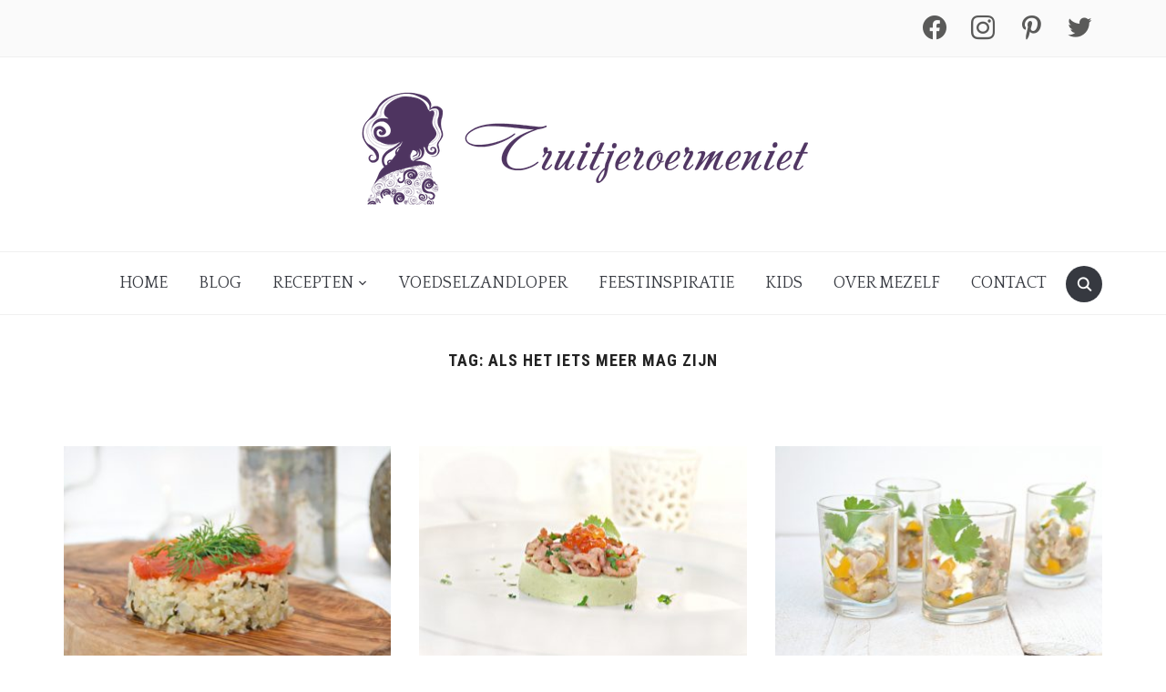

--- FILE ---
content_type: text/html; charset=UTF-8
request_url: https://truitjeroermeniet.be/tag/als-het-iets-meer-mag-zijn/
body_size: 13527
content:
<!DOCTYPE html>
<html lang="nl-NL">
<head>
    <meta charset="UTF-8">
    <meta name="viewport" content="width=device-width, initial-scale=1.0">
    <link rel="profile" href="http://gmpg.org/xfn/11">
    <link rel="pingback" href="https://truitjeroermeniet.be/xmlrpc.php">

    <meta name='robots' content='index, follow, max-image-preview:large, max-snippet:-1, max-video-preview:-1' />

	<!-- This site is optimized with the Yoast SEO plugin v21.8.1 - https://yoast.com/wordpress/plugins/seo/ -->
	<title>als het iets meer mag zijn Archieven - Truitjeroermeniet</title>
	<link rel="canonical" href="https://truitjeroermeniet.be/tag/als-het-iets-meer-mag-zijn/" />
	<link rel="next" href="https://truitjeroermeniet.be/tag/als-het-iets-meer-mag-zijn/page/2/" />
	<meta property="og:locale" content="nl_NL" />
	<meta property="og:type" content="article" />
	<meta property="og:title" content="als het iets meer mag zijn Archieven - Truitjeroermeniet" />
	<meta property="og:url" content="https://truitjeroermeniet.be/tag/als-het-iets-meer-mag-zijn/" />
	<meta property="og:site_name" content="Truitjeroermeniet" />
	<meta name="twitter:card" content="summary_large_image" />
	<meta name="twitter:site" content="@truitjeroermeni" />
	<script type="application/ld+json" class="yoast-schema-graph">{"@context":"https://schema.org","@graph":[{"@type":"CollectionPage","@id":"https://truitjeroermeniet.be/tag/als-het-iets-meer-mag-zijn/","url":"https://truitjeroermeniet.be/tag/als-het-iets-meer-mag-zijn/","name":"als het iets meer mag zijn Archieven - Truitjeroermeniet","isPartOf":{"@id":"https://truitjeroermeniet.be/#website"},"primaryImageOfPage":{"@id":"https://truitjeroermeniet.be/tag/als-het-iets-meer-mag-zijn/#primaryimage"},"image":{"@id":"https://truitjeroermeniet.be/tag/als-het-iets-meer-mag-zijn/#primaryimage"},"thumbnailUrl":"https://truitjeroermeniet.be/wp-content/uploads/2017/11/Risotto_van_bloemkool_met_gerookte_zalm-e1511703705336.jpg","breadcrumb":{"@id":"https://truitjeroermeniet.be/tag/als-het-iets-meer-mag-zijn/#breadcrumb"},"inLanguage":"nl-NL"},{"@type":"ImageObject","inLanguage":"nl-NL","@id":"https://truitjeroermeniet.be/tag/als-het-iets-meer-mag-zijn/#primaryimage","url":"https://truitjeroermeniet.be/wp-content/uploads/2017/11/Risotto_van_bloemkool_met_gerookte_zalm-e1511703705336.jpg","contentUrl":"https://truitjeroermeniet.be/wp-content/uploads/2017/11/Risotto_van_bloemkool_met_gerookte_zalm-e1511703705336.jpg","width":1707,"height":1143,"caption":"Risotto van bloemkool met gerookte zalm - www.truitjeroermeniet.be"},{"@type":"BreadcrumbList","@id":"https://truitjeroermeniet.be/tag/als-het-iets-meer-mag-zijn/#breadcrumb","itemListElement":[{"@type":"ListItem","position":1,"name":"Home","item":"https://truitjeroermeniet.be/"},{"@type":"ListItem","position":2,"name":"als het iets meer mag zijn"}]},{"@type":"WebSite","@id":"https://truitjeroermeniet.be/#website","url":"https://truitjeroermeniet.be/","name":"Truitjeroermeniet","description":"Truitjeroermeniet is een site voor mensen die houden van lekker eten. Van gerechtjes die klaar zijn in een handomdraai tot &quot;als het iets meer mag zijn&quot;","publisher":{"@id":"https://truitjeroermeniet.be/#organization"},"potentialAction":[{"@type":"SearchAction","target":{"@type":"EntryPoint","urlTemplate":"https://truitjeroermeniet.be/?s={search_term_string}"},"query-input":"required name=search_term_string"}],"inLanguage":"nl-NL"},{"@type":"Organization","@id":"https://truitjeroermeniet.be/#organization","name":"Truitjeroermeniet","url":"https://truitjeroermeniet.be/","logo":{"@type":"ImageObject","inLanguage":"nl-NL","@id":"https://truitjeroermeniet.be/#/schema/logo/image/","url":"https://truitjeroermeniet.be/wp-content/uploads/2015/11/1_Primary_logo_on_transparent_5121-e1447520646879.png","contentUrl":"https://truitjeroermeniet.be/wp-content/uploads/2015/11/1_Primary_logo_on_transparent_5121-e1447520646879.png","width":512,"height":133,"caption":"Truitjeroermeniet"},"image":{"@id":"https://truitjeroermeniet.be/#/schema/logo/image/"},"sameAs":["https://twitter.com/truitjeroermeni"]}]}</script>
	<!-- / Yoast SEO plugin. -->


<link rel='dns-prefetch' href='//static.addtoany.com' />
<link rel='dns-prefetch' href='//fonts.googleapis.com' />
<link rel="alternate" type="application/rss+xml" title="Truitjeroermeniet &raquo; feed" href="https://truitjeroermeniet.be/feed/" />
<link rel="alternate" type="application/rss+xml" title="Truitjeroermeniet &raquo; reactiesfeed" href="https://truitjeroermeniet.be/comments/feed/" />
<link rel="alternate" type="application/rss+xml" title="Truitjeroermeniet &raquo; als het iets meer mag zijn tagfeed" href="https://truitjeroermeniet.be/tag/als-het-iets-meer-mag-zijn/feed/" />
		<!-- This site uses the Google Analytics by ExactMetrics plugin v8.11.1 - Using Analytics tracking - https://www.exactmetrics.com/ -->
		<!-- Opmerking: ExactMetrics is momenteel niet geconfigureerd op deze site. De site eigenaar moet authenticeren met Google Analytics in de ExactMetrics instellingen scherm. -->
					<!-- No tracking code set -->
				<!-- / Google Analytics by ExactMetrics -->
		<script type="text/javascript">
/* <![CDATA[ */
window._wpemojiSettings = {"baseUrl":"https:\/\/s.w.org\/images\/core\/emoji\/14.0.0\/72x72\/","ext":".png","svgUrl":"https:\/\/s.w.org\/images\/core\/emoji\/14.0.0\/svg\/","svgExt":".svg","source":{"concatemoji":"https:\/\/truitjeroermeniet.be\/wp-includes\/js\/wp-emoji-release.min.js?ver=6.4.7"}};
/*! This file is auto-generated */
!function(i,n){var o,s,e;function c(e){try{var t={supportTests:e,timestamp:(new Date).valueOf()};sessionStorage.setItem(o,JSON.stringify(t))}catch(e){}}function p(e,t,n){e.clearRect(0,0,e.canvas.width,e.canvas.height),e.fillText(t,0,0);var t=new Uint32Array(e.getImageData(0,0,e.canvas.width,e.canvas.height).data),r=(e.clearRect(0,0,e.canvas.width,e.canvas.height),e.fillText(n,0,0),new Uint32Array(e.getImageData(0,0,e.canvas.width,e.canvas.height).data));return t.every(function(e,t){return e===r[t]})}function u(e,t,n){switch(t){case"flag":return n(e,"\ud83c\udff3\ufe0f\u200d\u26a7\ufe0f","\ud83c\udff3\ufe0f\u200b\u26a7\ufe0f")?!1:!n(e,"\ud83c\uddfa\ud83c\uddf3","\ud83c\uddfa\u200b\ud83c\uddf3")&&!n(e,"\ud83c\udff4\udb40\udc67\udb40\udc62\udb40\udc65\udb40\udc6e\udb40\udc67\udb40\udc7f","\ud83c\udff4\u200b\udb40\udc67\u200b\udb40\udc62\u200b\udb40\udc65\u200b\udb40\udc6e\u200b\udb40\udc67\u200b\udb40\udc7f");case"emoji":return!n(e,"\ud83e\udef1\ud83c\udffb\u200d\ud83e\udef2\ud83c\udfff","\ud83e\udef1\ud83c\udffb\u200b\ud83e\udef2\ud83c\udfff")}return!1}function f(e,t,n){var r="undefined"!=typeof WorkerGlobalScope&&self instanceof WorkerGlobalScope?new OffscreenCanvas(300,150):i.createElement("canvas"),a=r.getContext("2d",{willReadFrequently:!0}),o=(a.textBaseline="top",a.font="600 32px Arial",{});return e.forEach(function(e){o[e]=t(a,e,n)}),o}function t(e){var t=i.createElement("script");t.src=e,t.defer=!0,i.head.appendChild(t)}"undefined"!=typeof Promise&&(o="wpEmojiSettingsSupports",s=["flag","emoji"],n.supports={everything:!0,everythingExceptFlag:!0},e=new Promise(function(e){i.addEventListener("DOMContentLoaded",e,{once:!0})}),new Promise(function(t){var n=function(){try{var e=JSON.parse(sessionStorage.getItem(o));if("object"==typeof e&&"number"==typeof e.timestamp&&(new Date).valueOf()<e.timestamp+604800&&"object"==typeof e.supportTests)return e.supportTests}catch(e){}return null}();if(!n){if("undefined"!=typeof Worker&&"undefined"!=typeof OffscreenCanvas&&"undefined"!=typeof URL&&URL.createObjectURL&&"undefined"!=typeof Blob)try{var e="postMessage("+f.toString()+"("+[JSON.stringify(s),u.toString(),p.toString()].join(",")+"));",r=new Blob([e],{type:"text/javascript"}),a=new Worker(URL.createObjectURL(r),{name:"wpTestEmojiSupports"});return void(a.onmessage=function(e){c(n=e.data),a.terminate(),t(n)})}catch(e){}c(n=f(s,u,p))}t(n)}).then(function(e){for(var t in e)n.supports[t]=e[t],n.supports.everything=n.supports.everything&&n.supports[t],"flag"!==t&&(n.supports.everythingExceptFlag=n.supports.everythingExceptFlag&&n.supports[t]);n.supports.everythingExceptFlag=n.supports.everythingExceptFlag&&!n.supports.flag,n.DOMReady=!1,n.readyCallback=function(){n.DOMReady=!0}}).then(function(){return e}).then(function(){var e;n.supports.everything||(n.readyCallback(),(e=n.source||{}).concatemoji?t(e.concatemoji):e.wpemoji&&e.twemoji&&(t(e.twemoji),t(e.wpemoji)))}))}((window,document),window._wpemojiSettings);
/* ]]> */
</script>
<link rel='stylesheet' id='pt-cv-public-style-css' href='https://truitjeroermeniet.be/wp-content/plugins/content-views-query-and-display-post-page/public/assets/css/cv.css?ver=3.6.2' type='text/css' media='all' />
<style id='wp-emoji-styles-inline-css' type='text/css'>

	img.wp-smiley, img.emoji {
		display: inline !important;
		border: none !important;
		box-shadow: none !important;
		height: 1em !important;
		width: 1em !important;
		margin: 0 0.07em !important;
		vertical-align: -0.1em !important;
		background: none !important;
		padding: 0 !important;
	}
</style>
<link rel='stylesheet' id='wp-block-library-css' href='https://truitjeroermeniet.be/wp-includes/css/dist/block-library/style.min.css?ver=6.4.7' type='text/css' media='all' />
<style id='wp-block-library-inline-css' type='text/css'>
.has-text-align-justify{text-align:justify;}
</style>
<link rel='stylesheet' id='wpzoom-social-icons-block-style-css' href='https://truitjeroermeniet.be/wp-content/plugins/social-icons-widget-by-wpzoom/block/dist/style-wpzoom-social-icons.css?ver=4.2.16' type='text/css' media='all' />
<link rel='stylesheet' id='mediaelement-css' href='https://truitjeroermeniet.be/wp-includes/js/mediaelement/mediaelementplayer-legacy.min.css?ver=4.2.17' type='text/css' media='all' />
<link rel='stylesheet' id='wp-mediaelement-css' href='https://truitjeroermeniet.be/wp-includes/js/mediaelement/wp-mediaelement.min.css?ver=6.4.7' type='text/css' media='all' />
<style id='classic-theme-styles-inline-css' type='text/css'>
/*! This file is auto-generated */
.wp-block-button__link{color:#fff;background-color:#32373c;border-radius:9999px;box-shadow:none;text-decoration:none;padding:calc(.667em + 2px) calc(1.333em + 2px);font-size:1.125em}.wp-block-file__button{background:#32373c;color:#fff;text-decoration:none}
</style>
<style id='global-styles-inline-css' type='text/css'>
body{--wp--preset--color--black: #000000;--wp--preset--color--cyan-bluish-gray: #abb8c3;--wp--preset--color--white: #ffffff;--wp--preset--color--pale-pink: #f78da7;--wp--preset--color--vivid-red: #cf2e2e;--wp--preset--color--luminous-vivid-orange: #ff6900;--wp--preset--color--luminous-vivid-amber: #fcb900;--wp--preset--color--light-green-cyan: #7bdcb5;--wp--preset--color--vivid-green-cyan: #00d084;--wp--preset--color--pale-cyan-blue: #8ed1fc;--wp--preset--color--vivid-cyan-blue: #0693e3;--wp--preset--color--vivid-purple: #9b51e0;--wp--preset--gradient--vivid-cyan-blue-to-vivid-purple: linear-gradient(135deg,rgba(6,147,227,1) 0%,rgb(155,81,224) 100%);--wp--preset--gradient--light-green-cyan-to-vivid-green-cyan: linear-gradient(135deg,rgb(122,220,180) 0%,rgb(0,208,130) 100%);--wp--preset--gradient--luminous-vivid-amber-to-luminous-vivid-orange: linear-gradient(135deg,rgba(252,185,0,1) 0%,rgba(255,105,0,1) 100%);--wp--preset--gradient--luminous-vivid-orange-to-vivid-red: linear-gradient(135deg,rgba(255,105,0,1) 0%,rgb(207,46,46) 100%);--wp--preset--gradient--very-light-gray-to-cyan-bluish-gray: linear-gradient(135deg,rgb(238,238,238) 0%,rgb(169,184,195) 100%);--wp--preset--gradient--cool-to-warm-spectrum: linear-gradient(135deg,rgb(74,234,220) 0%,rgb(151,120,209) 20%,rgb(207,42,186) 40%,rgb(238,44,130) 60%,rgb(251,105,98) 80%,rgb(254,248,76) 100%);--wp--preset--gradient--blush-light-purple: linear-gradient(135deg,rgb(255,206,236) 0%,rgb(152,150,240) 100%);--wp--preset--gradient--blush-bordeaux: linear-gradient(135deg,rgb(254,205,165) 0%,rgb(254,45,45) 50%,rgb(107,0,62) 100%);--wp--preset--gradient--luminous-dusk: linear-gradient(135deg,rgb(255,203,112) 0%,rgb(199,81,192) 50%,rgb(65,88,208) 100%);--wp--preset--gradient--pale-ocean: linear-gradient(135deg,rgb(255,245,203) 0%,rgb(182,227,212) 50%,rgb(51,167,181) 100%);--wp--preset--gradient--electric-grass: linear-gradient(135deg,rgb(202,248,128) 0%,rgb(113,206,126) 100%);--wp--preset--gradient--midnight: linear-gradient(135deg,rgb(2,3,129) 0%,rgb(40,116,252) 100%);--wp--preset--font-size--small: 13px;--wp--preset--font-size--medium: 20px;--wp--preset--font-size--large: 36px;--wp--preset--font-size--x-large: 42px;--wp--preset--spacing--20: 0.44rem;--wp--preset--spacing--30: 0.67rem;--wp--preset--spacing--40: 1rem;--wp--preset--spacing--50: 1.5rem;--wp--preset--spacing--60: 2.25rem;--wp--preset--spacing--70: 3.38rem;--wp--preset--spacing--80: 5.06rem;--wp--preset--shadow--natural: 6px 6px 9px rgba(0, 0, 0, 0.2);--wp--preset--shadow--deep: 12px 12px 50px rgba(0, 0, 0, 0.4);--wp--preset--shadow--sharp: 6px 6px 0px rgba(0, 0, 0, 0.2);--wp--preset--shadow--outlined: 6px 6px 0px -3px rgba(255, 255, 255, 1), 6px 6px rgba(0, 0, 0, 1);--wp--preset--shadow--crisp: 6px 6px 0px rgba(0, 0, 0, 1);}:where(.is-layout-flex){gap: 0.5em;}:where(.is-layout-grid){gap: 0.5em;}body .is-layout-flow > .alignleft{float: left;margin-inline-start: 0;margin-inline-end: 2em;}body .is-layout-flow > .alignright{float: right;margin-inline-start: 2em;margin-inline-end: 0;}body .is-layout-flow > .aligncenter{margin-left: auto !important;margin-right: auto !important;}body .is-layout-constrained > .alignleft{float: left;margin-inline-start: 0;margin-inline-end: 2em;}body .is-layout-constrained > .alignright{float: right;margin-inline-start: 2em;margin-inline-end: 0;}body .is-layout-constrained > .aligncenter{margin-left: auto !important;margin-right: auto !important;}body .is-layout-constrained > :where(:not(.alignleft):not(.alignright):not(.alignfull)){max-width: var(--wp--style--global--content-size);margin-left: auto !important;margin-right: auto !important;}body .is-layout-constrained > .alignwide{max-width: var(--wp--style--global--wide-size);}body .is-layout-flex{display: flex;}body .is-layout-flex{flex-wrap: wrap;align-items: center;}body .is-layout-flex > *{margin: 0;}body .is-layout-grid{display: grid;}body .is-layout-grid > *{margin: 0;}:where(.wp-block-columns.is-layout-flex){gap: 2em;}:where(.wp-block-columns.is-layout-grid){gap: 2em;}:where(.wp-block-post-template.is-layout-flex){gap: 1.25em;}:where(.wp-block-post-template.is-layout-grid){gap: 1.25em;}.has-black-color{color: var(--wp--preset--color--black) !important;}.has-cyan-bluish-gray-color{color: var(--wp--preset--color--cyan-bluish-gray) !important;}.has-white-color{color: var(--wp--preset--color--white) !important;}.has-pale-pink-color{color: var(--wp--preset--color--pale-pink) !important;}.has-vivid-red-color{color: var(--wp--preset--color--vivid-red) !important;}.has-luminous-vivid-orange-color{color: var(--wp--preset--color--luminous-vivid-orange) !important;}.has-luminous-vivid-amber-color{color: var(--wp--preset--color--luminous-vivid-amber) !important;}.has-light-green-cyan-color{color: var(--wp--preset--color--light-green-cyan) !important;}.has-vivid-green-cyan-color{color: var(--wp--preset--color--vivid-green-cyan) !important;}.has-pale-cyan-blue-color{color: var(--wp--preset--color--pale-cyan-blue) !important;}.has-vivid-cyan-blue-color{color: var(--wp--preset--color--vivid-cyan-blue) !important;}.has-vivid-purple-color{color: var(--wp--preset--color--vivid-purple) !important;}.has-black-background-color{background-color: var(--wp--preset--color--black) !important;}.has-cyan-bluish-gray-background-color{background-color: var(--wp--preset--color--cyan-bluish-gray) !important;}.has-white-background-color{background-color: var(--wp--preset--color--white) !important;}.has-pale-pink-background-color{background-color: var(--wp--preset--color--pale-pink) !important;}.has-vivid-red-background-color{background-color: var(--wp--preset--color--vivid-red) !important;}.has-luminous-vivid-orange-background-color{background-color: var(--wp--preset--color--luminous-vivid-orange) !important;}.has-luminous-vivid-amber-background-color{background-color: var(--wp--preset--color--luminous-vivid-amber) !important;}.has-light-green-cyan-background-color{background-color: var(--wp--preset--color--light-green-cyan) !important;}.has-vivid-green-cyan-background-color{background-color: var(--wp--preset--color--vivid-green-cyan) !important;}.has-pale-cyan-blue-background-color{background-color: var(--wp--preset--color--pale-cyan-blue) !important;}.has-vivid-cyan-blue-background-color{background-color: var(--wp--preset--color--vivid-cyan-blue) !important;}.has-vivid-purple-background-color{background-color: var(--wp--preset--color--vivid-purple) !important;}.has-black-border-color{border-color: var(--wp--preset--color--black) !important;}.has-cyan-bluish-gray-border-color{border-color: var(--wp--preset--color--cyan-bluish-gray) !important;}.has-white-border-color{border-color: var(--wp--preset--color--white) !important;}.has-pale-pink-border-color{border-color: var(--wp--preset--color--pale-pink) !important;}.has-vivid-red-border-color{border-color: var(--wp--preset--color--vivid-red) !important;}.has-luminous-vivid-orange-border-color{border-color: var(--wp--preset--color--luminous-vivid-orange) !important;}.has-luminous-vivid-amber-border-color{border-color: var(--wp--preset--color--luminous-vivid-amber) !important;}.has-light-green-cyan-border-color{border-color: var(--wp--preset--color--light-green-cyan) !important;}.has-vivid-green-cyan-border-color{border-color: var(--wp--preset--color--vivid-green-cyan) !important;}.has-pale-cyan-blue-border-color{border-color: var(--wp--preset--color--pale-cyan-blue) !important;}.has-vivid-cyan-blue-border-color{border-color: var(--wp--preset--color--vivid-cyan-blue) !important;}.has-vivid-purple-border-color{border-color: var(--wp--preset--color--vivid-purple) !important;}.has-vivid-cyan-blue-to-vivid-purple-gradient-background{background: var(--wp--preset--gradient--vivid-cyan-blue-to-vivid-purple) !important;}.has-light-green-cyan-to-vivid-green-cyan-gradient-background{background: var(--wp--preset--gradient--light-green-cyan-to-vivid-green-cyan) !important;}.has-luminous-vivid-amber-to-luminous-vivid-orange-gradient-background{background: var(--wp--preset--gradient--luminous-vivid-amber-to-luminous-vivid-orange) !important;}.has-luminous-vivid-orange-to-vivid-red-gradient-background{background: var(--wp--preset--gradient--luminous-vivid-orange-to-vivid-red) !important;}.has-very-light-gray-to-cyan-bluish-gray-gradient-background{background: var(--wp--preset--gradient--very-light-gray-to-cyan-bluish-gray) !important;}.has-cool-to-warm-spectrum-gradient-background{background: var(--wp--preset--gradient--cool-to-warm-spectrum) !important;}.has-blush-light-purple-gradient-background{background: var(--wp--preset--gradient--blush-light-purple) !important;}.has-blush-bordeaux-gradient-background{background: var(--wp--preset--gradient--blush-bordeaux) !important;}.has-luminous-dusk-gradient-background{background: var(--wp--preset--gradient--luminous-dusk) !important;}.has-pale-ocean-gradient-background{background: var(--wp--preset--gradient--pale-ocean) !important;}.has-electric-grass-gradient-background{background: var(--wp--preset--gradient--electric-grass) !important;}.has-midnight-gradient-background{background: var(--wp--preset--gradient--midnight) !important;}.has-small-font-size{font-size: var(--wp--preset--font-size--small) !important;}.has-medium-font-size{font-size: var(--wp--preset--font-size--medium) !important;}.has-large-font-size{font-size: var(--wp--preset--font-size--large) !important;}.has-x-large-font-size{font-size: var(--wp--preset--font-size--x-large) !important;}
.wp-block-navigation a:where(:not(.wp-element-button)){color: inherit;}
:where(.wp-block-post-template.is-layout-flex){gap: 1.25em;}:where(.wp-block-post-template.is-layout-grid){gap: 1.25em;}
:where(.wp-block-columns.is-layout-flex){gap: 2em;}:where(.wp-block-columns.is-layout-grid){gap: 2em;}
.wp-block-pullquote{font-size: 1.5em;line-height: 1.6;}
</style>
<link rel='stylesheet' id='contact-form-7-css' href='https://truitjeroermeniet.be/wp-content/plugins/contact-form-7/includes/css/styles.css?ver=5.8.6' type='text/css' media='all' />
<link rel='stylesheet' id='fcbkbttn_icon-css' href='https://truitjeroermeniet.be/wp-content/plugins/facebook-button-plugin/css/icon.css?ver=6.4.7' type='text/css' media='all' />
<link rel='stylesheet' id='fcbkbttn_stylesheet-css' href='https://truitjeroermeniet.be/wp-content/plugins/facebook-button-plugin/css/style.css?ver=6.4.7' type='text/css' media='all' />
<link rel='stylesheet' id='sfmsb-style-css' href='https://truitjeroermeniet.be/wp-content/plugins/simple-follow-me-social-buttons-widget/assets/css/style.css?ver=3.3.3' type='text/css' media='all' />
<link rel='stylesheet' id='sfmsb-icons-css' href='https://truitjeroermeniet.be/wp-content/plugins/simple-follow-me-social-buttons-widget/assets/css/icons.css?ver=3.3.3' type='text/css' media='all' />
<link rel='stylesheet' id='wpz-shortcodes-css' href='https://truitjeroermeniet.be/wp-content/themes/foodica/functions/wpzoom/assets/css/shortcodes.css?ver=6.4.7' type='text/css' media='all' />
<link rel='stylesheet' id='zoom-font-awesome-css' href='https://truitjeroermeniet.be/wp-content/themes/foodica/functions/wpzoom/assets/css/font-awesome.min.css?ver=6.4.7' type='text/css' media='all' />
<link rel='stylesheet' id='foodica-google-fonts-css' href='//fonts.googleapis.com/css?family=Quattrocento%3Aregular%2C700%7CCabin+Condensed%3Aregular%2C500%2C600%2C700%26subset%3Dlatin%2C&#038;ver=6.4.7' type='text/css' media='all' />
<link rel='stylesheet' id='foodica-style-css' href='https://truitjeroermeniet.be/wp-content/themes/foodica/style.css?ver=6.4.7' type='text/css' media='all' />
<link rel='stylesheet' id='media-queries-css' href='https://truitjeroermeniet.be/wp-content/themes/foodica/css/media-queries.css?ver=2.2.2' type='text/css' media='all' />
<link rel='stylesheet' id='foodica-google-font-default-css' href='//fonts.googleapis.com/css?family=Cabin%3A400%2C700%7CAnnie+Use+Your+Telescope%7CRoboto+Condensed%3A400%2C700%7CLibre+Franklin%3A400%2C400i%2C600%2C600i%2C700%2C700i%7CRoboto+Slab%3A300%2C400%2C700&#038;subset=cyrillic%2Ccyrillic-ext%2Cgreek%2Cgreek-ext%2Clatin-ext&#038;ver=6.4.7' type='text/css' media='all' />
<link rel='stylesheet' id='foodica-style-color-default-css' href='https://truitjeroermeniet.be/wp-content/themes/foodica/styles/default.css?ver=2.2.2' type='text/css' media='all' />
<link rel='stylesheet' id='dashicons-css' href='https://truitjeroermeniet.be/wp-includes/css/dashicons.min.css?ver=6.4.7' type='text/css' media='all' />
<link rel='stylesheet' id='wpzoom-social-icons-socicon-css' href='https://truitjeroermeniet.be/wp-content/plugins/social-icons-widget-by-wpzoom/assets/css/wpzoom-socicon.css?ver=1705750835' type='text/css' media='all' />
<link rel='stylesheet' id='wpzoom-social-icons-genericons-css' href='https://truitjeroermeniet.be/wp-content/plugins/social-icons-widget-by-wpzoom/assets/css/genericons.css?ver=1705750835' type='text/css' media='all' />
<link rel='stylesheet' id='wpzoom-social-icons-academicons-css' href='https://truitjeroermeniet.be/wp-content/plugins/social-icons-widget-by-wpzoom/assets/css/academicons.min.css?ver=1705750835' type='text/css' media='all' />
<link rel='stylesheet' id='wpzoom-social-icons-font-awesome-3-css' href='https://truitjeroermeniet.be/wp-content/plugins/social-icons-widget-by-wpzoom/assets/css/font-awesome-3.min.css?ver=1705750835' type='text/css' media='all' />
<link rel='stylesheet' id='wpzoom-social-icons-styles-css' href='https://truitjeroermeniet.be/wp-content/plugins/social-icons-widget-by-wpzoom/assets/css/wpzoom-social-icons-styles.css?ver=1705750835' type='text/css' media='all' />
<link rel='stylesheet' id='wzslider-css' href='https://truitjeroermeniet.be/wp-content/themes/foodica/functions/wpzoom/assets/css/wzslider.css?ver=6.4.7' type='text/css' media='all' />
<link rel='stylesheet' id='addtoany-css' href='https://truitjeroermeniet.be/wp-content/plugins/add-to-any/addtoany.min.css?ver=1.16' type='text/css' media='all' />
<link rel='stylesheet' id='wpzoom-custom-css' href='https://truitjeroermeniet.be/wp-content/themes/foodica/custom.css?ver=6.4.7' type='text/css' media='all' />
<link rel='preload' as='font'  id='wpzoom-social-icons-font-academicons-woff2-css' href='https://truitjeroermeniet.be/wp-content/plugins/social-icons-widget-by-wpzoom/assets/font/academicons.woff2?v=1.9.2'  type='font/woff2' crossorigin />
<link rel='preload' as='font'  id='wpzoom-social-icons-font-fontawesome-3-woff2-css' href='https://truitjeroermeniet.be/wp-content/plugins/social-icons-widget-by-wpzoom/assets/font/fontawesome-webfont.woff2?v=4.7.0'  type='font/woff2' crossorigin />
<link rel='preload' as='font'  id='wpzoom-social-icons-font-genericons-woff-css' href='https://truitjeroermeniet.be/wp-content/plugins/social-icons-widget-by-wpzoom/assets/font/Genericons.woff'  type='font/woff' crossorigin />
<link rel='preload' as='font'  id='wpzoom-social-icons-font-socicon-woff2-css' href='https://truitjeroermeniet.be/wp-content/plugins/social-icons-widget-by-wpzoom/assets/font/socicon.woff2?v=4.2.16'  type='font/woff2' crossorigin />
<script type="text/javascript" id="addtoany-core-js-before">
/* <![CDATA[ */
window.a2a_config=window.a2a_config||{};a2a_config.callbacks=[];a2a_config.overlays=[];a2a_config.templates={};a2a_localize = {
	Share: "Delen",
	Save: "Opslaan",
	Subscribe: "Inschrijven",
	Email: "E-mail",
	Bookmark: "Bookmark",
	ShowAll: "Alles weergeven",
	ShowLess: "Niet alles weergeven",
	FindServices: "Vind dienst(en)",
	FindAnyServiceToAddTo: "Vind direct een dienst om aan toe te voegen",
	PoweredBy: "Mede mogelijk gemaakt door",
	ShareViaEmail: "Delen per e-mail",
	SubscribeViaEmail: "Abonneren via e-mail",
	BookmarkInYourBrowser: "Bookmark in je browser",
	BookmarkInstructions: "Druk op Ctrl+D of \u2318+D om deze pagina te bookmarken",
	AddToYourFavorites: "Voeg aan je favorieten toe",
	SendFromWebOrProgram: "Stuur vanuit elk e-mailadres of e-mail programma",
	EmailProgram: "E-mail programma",
	More: "Meer&#8230;",
	ThanksForSharing: "Bedankt voor het delen!",
	ThanksForFollowing: "Dank voor het volgen!"
};
/* ]]> */
</script>
<script type="text/javascript" async src="https://static.addtoany.com/menu/page.js" id="addtoany-core-js"></script>
<script type="text/javascript" src="https://truitjeroermeniet.be/wp-includes/js/jquery/jquery.min.js?ver=3.7.1" id="jquery-core-js"></script>
<script type="text/javascript" src="https://truitjeroermeniet.be/wp-includes/js/jquery/jquery-migrate.min.js?ver=3.4.1" id="jquery-migrate-js"></script>
<script type="text/javascript" async src="https://truitjeroermeniet.be/wp-content/plugins/add-to-any/addtoany.min.js?ver=1.1" id="addtoany-jquery-js"></script>
<script type="text/javascript" src="https://truitjeroermeniet.be/wp-content/plugins/facebook-button-plugin/js/script.js?ver=6.4.7" id="fcbkbttn_script-js"></script>
<script type="text/javascript" src="https://truitjeroermeniet.be/wp-content/plugins/simple-follow-me-social-buttons-widget/assets/js/front-widget.js?ver=3.3.3" id="sfmsb-script-js"></script>
<script type="text/javascript" src="https://truitjeroermeniet.be/wp-content/themes/foodica/js/init.js?ver=6.4.7" id="wpzoom-init-js"></script>
<link rel="https://api.w.org/" href="https://truitjeroermeniet.be/wp-json/" /><link rel="alternate" type="application/json" href="https://truitjeroermeniet.be/wp-json/wp/v2/tags/369" /><link rel="EditURI" type="application/rsd+xml" title="RSD" href="https://truitjeroermeniet.be/xmlrpc.php?rsd" />
<meta name="generator" content="WordPress 6.4.7" />

<!-- fcbkbttn meta start -->
<meta property="og:url" content="https://truitjeroermeniet.be/tag/als-het-iets-meer-mag-zijn"/>
<meta property="og:title" content="Tag: &lt;span&gt;als het iets meer mag zijn&lt;/span&gt;"/>
<meta property="og:site_name" content="Truitjeroermeniet"/>
<!-- fcbkbttn meta end -->
<script type="text/javascript">
	window._wp_rp_static_base_url = 'https://wprp.zemanta.com/static/';
	window._wp_rp_wp_ajax_url = "https://truitjeroermeniet.be/wp-admin/admin-ajax.php";
	window._wp_rp_plugin_version = '3.6.4';
	window._wp_rp_post_id = '7604';
	window._wp_rp_num_rel_posts = '5';
	window._wp_rp_thumbnails = true;
	window._wp_rp_post_title = 'Risotto+van+bloemkool+met+gerookte+zalm';
	window._wp_rp_post_tags = ['als+het+iets+meer+mag+zijn', 'bloemkool', 'dille', 'feestgerecht', 'gerookte+zalm', 'hapje', 'risotto', 'risotto+van+bloemkool', 'voedselzandloper', 'voorgerecht', 'blogarchieven', 'als+het+iets+meer+mag+zijn', 'hapjes', 'voedselzandloper', 'recepten', 'voorgerecht%2Flunch', 'heel', 'mee', 'dan', 'ander', 'du', 'ga', 'dat', 'al', 'van', 'risotto', 'de', 'en', 'nam', 'oven', 'ik'];
	window._wp_rp_promoted_content = true;
</script>
<link rel="stylesheet" href="https://truitjeroermeniet.be/wp-content/plugins/wordpress-23-related-posts-plugin/static/themes/vertical-m.css?version=3.6.4" />
<!-- WPZOOM Theme / Framework -->
<meta name="generator" content="Foodica 2.2.2" />
<meta name="generator" content="WPZOOM Framework 1.7.0" />

<!-- Begin Theme Custom CSS -->
<style type="text/css" id="foodica-custom-css">
.navbar-brand-wpz .tagline{display:none;font-family:Cabin Condensed;}.entry-content a{color:#999999;}.shortcode-ingredients{background:#999999;}.shortcode-ingredients > ul > li{border-color:#999999;}body{font-family:Quattrocento;font-size:18px;}.navbar-brand-wpz h1 a{font-family:Quattrocento;}.top-navbar a{font-family:Quattrocento;}.main-navbar a{font-family:Quattrocento;}.slides li h3 a{font-family:Quattrocento;font-size:28px;text-transform:uppercase;}.slides li .slide-header p{font-family:Quattrocento;text-transform:uppercase;}.slides > li .slide_button a{font-family:Quattrocento;font-weight:normal;}.widget h3.title{font-family:Quattrocento;font-size:20px;}.entry-title a{font-family:Quattrocento;font-size:20px;text-transform:uppercase;}.single h1.entry-title{font-family:Quattrocento;text-transform:uppercase;}.page h1.entry-title{font-family:Quattrocento;text-transform:uppercase;}.footer-menu ul li{font-family:Quattrocento;}
</style>
<!-- End Theme Custom CSS -->
<link rel="icon" href="https://truitjeroermeniet.be/wp-content/uploads/2015/11/cropped-1_Primary_logo_on_transparent_512-32x32.png" sizes="32x32" />
<link rel="icon" href="https://truitjeroermeniet.be/wp-content/uploads/2015/11/cropped-1_Primary_logo_on_transparent_512-192x192.png" sizes="192x192" />
<link rel="apple-touch-icon" href="https://truitjeroermeniet.be/wp-content/uploads/2015/11/cropped-1_Primary_logo_on_transparent_512-180x180.png" />
<meta name="msapplication-TileImage" content="https://truitjeroermeniet.be/wp-content/uploads/2015/11/cropped-1_Primary_logo_on_transparent_512-270x270.png" />
</head>
<body class="archive tag tag-als-het-iets-meer-mag-zijn tag-369 wp-custom-logo">

<div class="page-wrap">

    <header class="site-header">

        <nav class="top-navbar" role="navigation">

          <div class="inner-wrap">

                <div class="header_social">
                    <div id="zoom-social-icons-widget-2" class="widget zoom-social-icons-widget"><h3 class="title"><span>Follow us</span></h3>
		
<ul class="zoom-social-icons-list zoom-social-icons-list--without-canvas zoom-social-icons-list--rounded zoom-social-icons-list--no-labels">

		
				<li class="zoom-social_icons-list__item">
		<a class="zoom-social_icons-list__link" href="https://facebook.com/truitjeroermeniet.be" target="_blank" title="Friend me on Facebook" >
									
						<span class="screen-reader-text">facebook</span>
			
						<span class="zoom-social_icons-list-span social-icon socicon socicon-facebook" data-hover-rule="color" data-hover-color="#5a5a59" style="color : #5a5a59; font-size: 26px; padding:8px" ></span>
			
					</a>
	</li>

	
				<li class="zoom-social_icons-list__item">
		<a class="zoom-social_icons-list__link" href="https://instagram.com/truitjeroermeniet" target="_blank" title="Instagram" >
									
						<span class="screen-reader-text">instagram</span>
			
						<span class="zoom-social_icons-list-span social-icon socicon socicon-instagram" data-hover-rule="color" data-hover-color="#5a5a59" style="color : #5a5a59; font-size: 26px; padding:8px" ></span>
			
					</a>
	</li>

	
				<li class="zoom-social_icons-list__item">
		<a class="zoom-social_icons-list__link" href="https://www.pinterest.com/eeckhoutgeertru/truitjeroermeniet/" target="_blank" title="" >
									
						<span class="screen-reader-text">pinterest</span>
			
						<span class="zoom-social_icons-list-span social-icon socicon socicon-pinterest" data-hover-rule="color" data-hover-color="#5a5a59" style="color : #5a5a59; font-size: 26px; padding:8px" ></span>
			
					</a>
	</li>

	
				<li class="zoom-social_icons-list__item">
		<a class="zoom-social_icons-list__link" href="https://twitter.com/@truitjeroermeni" target="_blank" title="Follow Me" >
									
						<span class="screen-reader-text">twitter</span>
			
						<span class="zoom-social_icons-list-span social-icon socicon socicon-twitter" data-hover-rule="color" data-hover-color="#5a5a59" style="color : #5a5a59; font-size: 26px; padding:8px" ></span>
			
					</a>
	</li>

	
</ul>

		</div>
                </div>


                <div id="navbar-top">

                    

                </div><!-- #navbar-top -->

            </div><!-- ./inner-wrap -->

        </nav><!-- .navbar -->

        <div class="clear"></div>


        <div class="inner-wrap">

            <div class="navbar-brand-wpz">

                <a href="https://truitjeroermeniet.be/" class="custom-logo-link" rel="home" itemprop="url"><img width="512" height="133" src="https://truitjeroermeniet.be/wp-content/uploads/2015/11/1_Primary_logo_on_transparent_5121-e1447520646879.png" class="custom-logo" alt="Truitjeroermeniet" itemprop="logo" decoding="async" fetchpriority="high" srcset="https://truitjeroermeniet.be/wp-content/uploads/2015/11/1_Primary_logo_on_transparent_5121-e1447520646879.png 512w, https://truitjeroermeniet.be/wp-content/uploads/2015/11/1_Primary_logo_on_transparent_5121-e1447520646879-300x78.png 300w" sizes="(max-width: 512px) 100vw, 512px" /></a>
                <p class="tagline">Truitjeroermeniet is een site voor mensen die houden van lekker eten. Van gerechtjes die klaar zijn in een handomdraai tot &quot;als het iets meer mag zijn&quot;</p>

            </div><!-- .navbar-brand -->


            
        </div>


        <nav class="main-navbar" role="navigation">

            <div class="inner-wrap">

                <div id="sb-search" class="sb-search">
                    <form method="get" id="searchform" action="https://truitjeroermeniet.be/">
	<input type="search" class="sb-search-input" placeholder="Geef zoekterm in..."  name="s" id="s" />
    <input type="submit" id="searchsubmit" class="sb-search-submit" value="Zoek" />
    <span class="sb-icon-search"></span>
</form>                </div>


                <div class="navbar-header-main">
                    
                       <div id="menu-main-slide" class="menu-foodicamain-container"><ul id="menu-foodicamain" class="menu"><li id="menu-item-5682" class="menu-item menu-item-type-custom menu-item-object-custom menu-item-home menu-item-5682"><a href="http://truitjeroermeniet.be/">Home</a></li>
<li id="menu-item-6860" class="menu-item menu-item-type-taxonomy menu-item-object-category menu-item-6860"><a title="Blogarchieven" href="https://truitjeroermeniet.be/category/blog-2/">Blog</a></li>
<li id="menu-item-6862" class="menu-item menu-item-type-post_type menu-item-object-easyindex menu-item-has-children menu-item-6862"><a href="https://truitjeroermeniet.be/indexes/receptenindex/">Recepten</a>
<ul class="sub-menu">
	<li id="menu-item-5689" class="menu-item menu-item-type-post_type menu-item-object-page menu-item-5689"><a href="https://truitjeroermeniet.be/recepten-2/ontbijt/">Ontbijt</a></li>
	<li id="menu-item-5687" class="menu-item menu-item-type-post_type menu-item-object-page menu-item-5687"><a href="https://truitjeroermeniet.be/recepten-2/hapjes/">Hapjes</a></li>
	<li id="menu-item-5691" class="menu-item menu-item-type-post_type menu-item-object-page menu-item-5691"><a href="https://truitjeroermeniet.be/recepten-2/soepen-2/">Soep</a></li>
	<li id="menu-item-5694" class="menu-item menu-item-type-post_type menu-item-object-page menu-item-5694"><a href="https://truitjeroermeniet.be/recepten-2/voorgerechtenlunches/">Voorgerecht/Lunch</a></li>
	<li id="menu-item-5690" class="menu-item menu-item-type-post_type menu-item-object-page menu-item-5690"><a href="https://truitjeroermeniet.be/recepten-2/salades/">Salades</a></li>
	<li id="menu-item-5688" class="menu-item menu-item-type-post_type menu-item-object-page menu-item-5688"><a href="https://truitjeroermeniet.be/recepten-2/hoofdgerecht/">Hoofdgerecht</a></li>
	<li id="menu-item-5685" class="menu-item menu-item-type-post_type menu-item-object-page menu-item-5685"><a href="https://truitjeroermeniet.be/recepten-2/desserten/">Dessert</a></li>
	<li id="menu-item-5686" class="menu-item menu-item-type-post_type menu-item-object-page menu-item-5686"><a href="https://truitjeroermeniet.be/recepten-2/gerechten-in-een-handomdraai/">Gerechten in een handomdraai</a></li>
	<li id="menu-item-5684" class="menu-item menu-item-type-post_type menu-item-object-page menu-item-5684"><a href="https://truitjeroermeniet.be/recepten-2/als-het-iets-meer-mag-zijn/">Culinair</a></li>
	<li id="menu-item-5692" class="menu-item menu-item-type-post_type menu-item-object-page menu-item-5692"><a href="https://truitjeroermeniet.be/recepten-2/voedselzandloper/">Voedselzandloper</a></li>
	<li id="menu-item-7173" class="menu-item menu-item-type-post_type menu-item-object-page menu-item-7173"><a href="https://truitjeroermeniet.be/vegetarisch/">Vegetarisch</a></li>
	<li id="menu-item-5693" class="menu-item menu-item-type-post_type menu-item-object-page menu-item-5693"><a href="https://truitjeroermeniet.be/recepten-2/kindvriendelijk/">Kids</a></li>
</ul>
</li>
<li id="menu-item-5743" class="menu-item menu-item-type-post_type menu-item-object-page menu-item-5743"><a href="https://truitjeroermeniet.be/recepten-2/voedselzandloper/">Voedselzandloper</a></li>
<li id="menu-item-7678" class="menu-item menu-item-type-post_type menu-item-object-page menu-item-7678"><a href="https://truitjeroermeniet.be/feestinspiratie/">Feestinspiratie</a></li>
<li id="menu-item-5744" class="menu-item menu-item-type-post_type menu-item-object-page menu-item-5744"><a href="https://truitjeroermeniet.be/recepten-2/kindvriendelijk/">Kids</a></li>
<li id="menu-item-5767" class="menu-item menu-item-type-post_type menu-item-object-page menu-item-5767"><a href="https://truitjeroermeniet.be/sample-page/">Over mezelf</a></li>
<li id="menu-item-5766" class="menu-item menu-item-type-post_type menu-item-object-page menu-item-5766"><a href="https://truitjeroermeniet.be/contact/">Contact</a></li>
</ul></div>
                </div>

                <div id="navbar-main">

                    <div class="menu-foodicamain-container"><ul id="menu-foodicamain-1" class="navbar-wpz dropdown sf-menu"><li class="menu-item menu-item-type-custom menu-item-object-custom menu-item-home menu-item-5682"><a href="http://truitjeroermeniet.be/">Home</a></li>
<li class="menu-item menu-item-type-taxonomy menu-item-object-category menu-item-6860"><a title="Blogarchieven" href="https://truitjeroermeniet.be/category/blog-2/">Blog</a></li>
<li class="menu-item menu-item-type-post_type menu-item-object-easyindex menu-item-has-children menu-item-6862"><a href="https://truitjeroermeniet.be/indexes/receptenindex/">Recepten</a>
<ul class="sub-menu">
	<li class="menu-item menu-item-type-post_type menu-item-object-page menu-item-5689"><a href="https://truitjeroermeniet.be/recepten-2/ontbijt/">Ontbijt</a></li>
	<li class="menu-item menu-item-type-post_type menu-item-object-page menu-item-5687"><a href="https://truitjeroermeniet.be/recepten-2/hapjes/">Hapjes</a></li>
	<li class="menu-item menu-item-type-post_type menu-item-object-page menu-item-5691"><a href="https://truitjeroermeniet.be/recepten-2/soepen-2/">Soep</a></li>
	<li class="menu-item menu-item-type-post_type menu-item-object-page menu-item-5694"><a href="https://truitjeroermeniet.be/recepten-2/voorgerechtenlunches/">Voorgerecht/Lunch</a></li>
	<li class="menu-item menu-item-type-post_type menu-item-object-page menu-item-5690"><a href="https://truitjeroermeniet.be/recepten-2/salades/">Salades</a></li>
	<li class="menu-item menu-item-type-post_type menu-item-object-page menu-item-5688"><a href="https://truitjeroermeniet.be/recepten-2/hoofdgerecht/">Hoofdgerecht</a></li>
	<li class="menu-item menu-item-type-post_type menu-item-object-page menu-item-5685"><a href="https://truitjeroermeniet.be/recepten-2/desserten/">Dessert</a></li>
	<li class="menu-item menu-item-type-post_type menu-item-object-page menu-item-5686"><a href="https://truitjeroermeniet.be/recepten-2/gerechten-in-een-handomdraai/">Gerechten in een handomdraai</a></li>
	<li class="menu-item menu-item-type-post_type menu-item-object-page menu-item-5684"><a href="https://truitjeroermeniet.be/recepten-2/als-het-iets-meer-mag-zijn/">Culinair</a></li>
	<li class="menu-item menu-item-type-post_type menu-item-object-page menu-item-5692"><a href="https://truitjeroermeniet.be/recepten-2/voedselzandloper/">Voedselzandloper</a></li>
	<li class="menu-item menu-item-type-post_type menu-item-object-page menu-item-7173"><a href="https://truitjeroermeniet.be/vegetarisch/">Vegetarisch</a></li>
	<li class="menu-item menu-item-type-post_type menu-item-object-page menu-item-5693"><a href="https://truitjeroermeniet.be/recepten-2/kindvriendelijk/">Kids</a></li>
</ul>
</li>
<li class="menu-item menu-item-type-post_type menu-item-object-page menu-item-5743"><a href="https://truitjeroermeniet.be/recepten-2/voedselzandloper/">Voedselzandloper</a></li>
<li class="menu-item menu-item-type-post_type menu-item-object-page menu-item-7678"><a href="https://truitjeroermeniet.be/feestinspiratie/">Feestinspiratie</a></li>
<li class="menu-item menu-item-type-post_type menu-item-object-page menu-item-5744"><a href="https://truitjeroermeniet.be/recepten-2/kindvriendelijk/">Kids</a></li>
<li class="menu-item menu-item-type-post_type menu-item-object-page menu-item-5767"><a href="https://truitjeroermeniet.be/sample-page/">Over mezelf</a></li>
<li class="menu-item menu-item-type-post_type menu-item-object-page menu-item-5766"><a href="https://truitjeroermeniet.be/contact/">Contact</a></li>
</ul></div>

                </div><!-- #navbar-main -->


            </div><!-- ./inner-wrap -->

        </nav><!-- .navbar -->

        <div class="clear"></div>


    </header><!-- .site-header -->

    <div class="inner-wrap">

<main id="main" class="site-main" role="main">

    <section class="content-area full-layout">

        <h2 class="section-title">Tag: <span>als het iets meer mag zijn</span></h2>
        
        
            <section id="recent-posts" class="recent-posts">

                <div class="fcbkbttn_buttons_block fcbkbttn_arhiv" id="fcbkbttn_left"><div class="fcbkbttn_like "><div class="fb-like fb-like-button_count" data-href="https://truitjeroermeniet.be/tag/als-het-iets-meer-mag-zijn" data-colorscheme="light" data-layout="button_count" data-action="like"  data-size="small"></div></div><div class="fb-share-button  " data-href="https://truitjeroermeniet.be/tag/als-het-iets-meer-mag-zijn" data-type="button_count" data-size="small"></div></div>
                    <article id="post-7604" class="regular-post post-7604 post type-post status-publish format-standard has-post-thumbnail hentry category-als-het-iets-meer-mag-zijn category-blog-2 category-hapjes category-recepten-2 category-zandloper category-voorgerechtlunch tag-als-het-iets-meer-mag-zijn tag-bloemkool tag-dille tag-feestgerecht tag-gerookte-zalm tag-hapje tag-risotto tag-risotto-van-bloemkool tag-voedselzandloper tag-voorgerecht">

                <div class="post-thumb"><a href="https://truitjeroermeniet.be/2017/11/risotto-van-bloemkool-met-gerookte-zalm/" title="Risotto van bloemkool met gerookte zalm">
                <img width="360" height="240" src="https://truitjeroermeniet.be/wp-content/uploads/2017/11/Risotto_van_bloemkool_met_gerookte_zalm-360x240.jpg" class="attachment-loop size-loop wp-post-image" alt="" decoding="async" srcset="https://truitjeroermeniet.be/wp-content/uploads/2017/11/Risotto_van_bloemkool_met_gerookte_zalm-360x240.jpg 360w, https://truitjeroermeniet.be/wp-content/uploads/2017/11/Risotto_van_bloemkool_met_gerookte_zalm-300x201.jpg 300w, https://truitjeroermeniet.be/wp-content/uploads/2017/11/Risotto_van_bloemkool_met_gerookte_zalm-768x514.jpg 768w, https://truitjeroermeniet.be/wp-content/uploads/2017/11/Risotto_van_bloemkool_met_gerookte_zalm-1024x686.jpg 1024w, https://truitjeroermeniet.be/wp-content/uploads/2017/11/Risotto_van_bloemkool_met_gerookte_zalm-82x55.jpg 82w, https://truitjeroermeniet.be/wp-content/uploads/2017/11/Risotto_van_bloemkool_met_gerookte_zalm-750x502.jpg 750w, https://truitjeroermeniet.be/wp-content/uploads/2017/11/Risotto_van_bloemkool_met_gerookte_zalm-1320x884.jpg 1320w, https://truitjeroermeniet.be/wp-content/uploads/2017/11/Risotto_van_bloemkool_met_gerookte_zalm-e1511703705336.jpg 1707w" sizes="(max-width: 360px) 100vw, 360px" />            </a></div>
        
    <section class="entry-body">

        
        <h3 class="entry-title"><a href="https://truitjeroermeniet.be/2017/11/risotto-van-bloemkool-met-gerookte-zalm/" rel="bookmark">Risotto van bloemkool met gerookte zalm</a></h3>
        <div class="entry-meta">
            <span class="entry-date"><time class="entry-date" datetime="2017-11-26T16:33:23+01:00">26/11/2017</time></span>                         <span class="comments-link"><a href="https://truitjeroermeniet.be/2017/11/risotto-van-bloemkool-met-gerookte-zalm/#respond">0 comments</a></span>

                    </div>

        <div class="entry-content">
                    </div>


                    <div class="readmore_button">
                <a href="https://truitjeroermeniet.be/2017/11/risotto-van-bloemkool-met-gerookte-zalm/" title="Permalink to Risotto van bloemkool met gerookte zalm" rel="bookmark">Lees verder</a>
            </div>
        

    </section>

    <div class="clearfix"></div>
</article><!-- #post-7604 -->
                
                    <article id="post-7541" class="regular-post post-7541 post type-post status-publish format-standard has-post-thumbnail hentry category-als-het-iets-meer-mag-zijn category-blog-2 category-hapjes category-recepten-2 category-zandloper tag-als-het-iets-meer-mag-zijn tag-avocado tag-bavarois tag-bavarois-van-avocado tag-feestgerecht tag-garnalen tag-hapje tag-hartige-bavarois tag-voorgerecht tag-zalmviseitjes">

                <div class="post-thumb"><a href="https://truitjeroermeniet.be/2017/11/bavarois-avocado-garnalen/" title="Bavarois van avocado met garnalen">
                <img width="360" height="240" src="https://truitjeroermeniet.be/wp-content/uploads/2017/11/bavarois-van-avocado-en-garnalen-360x240.jpg" class="attachment-loop size-loop wp-post-image" alt="" decoding="async" srcset="https://truitjeroermeniet.be/wp-content/uploads/2017/11/bavarois-van-avocado-en-garnalen-360x240.jpg 360w, https://truitjeroermeniet.be/wp-content/uploads/2017/11/bavarois-van-avocado-en-garnalen-300x201.jpg 300w, https://truitjeroermeniet.be/wp-content/uploads/2017/11/bavarois-van-avocado-en-garnalen-768x514.jpg 768w, https://truitjeroermeniet.be/wp-content/uploads/2017/11/bavarois-van-avocado-en-garnalen-1024x686.jpg 1024w, https://truitjeroermeniet.be/wp-content/uploads/2017/11/bavarois-van-avocado-en-garnalen-82x55.jpg 82w, https://truitjeroermeniet.be/wp-content/uploads/2017/11/bavarois-van-avocado-en-garnalen-750x502.jpg 750w, https://truitjeroermeniet.be/wp-content/uploads/2017/11/bavarois-van-avocado-en-garnalen-1320x884.jpg 1320w, https://truitjeroermeniet.be/wp-content/uploads/2017/11/bavarois-van-avocado-en-garnalen-e1511105259815.jpg 1707w" sizes="(max-width: 360px) 100vw, 360px" />            </a></div>
        
    <section class="entry-body">

        
        <h3 class="entry-title"><a href="https://truitjeroermeniet.be/2017/11/bavarois-avocado-garnalen/" rel="bookmark">Bavarois van avocado met garnalen</a></h3>
        <div class="entry-meta">
            <span class="entry-date"><time class="entry-date" datetime="2017-11-19T16:34:03+01:00">19/11/2017</time></span>                         <span class="comments-link"><a href="https://truitjeroermeniet.be/2017/11/bavarois-avocado-garnalen/#comments">6 comments</a></span>

                    </div>

        <div class="entry-content">
                    </div>


                    <div class="readmore_button">
                <a href="https://truitjeroermeniet.be/2017/11/bavarois-avocado-garnalen/" title="Permalink to Bavarois van avocado met garnalen" rel="bookmark">Lees verder</a>
            </div>
        

    </section>

    <div class="clearfix"></div>
</article><!-- #post-7541 -->
                
                    <article id="post-7324" class="regular-post post-7324 post type-post status-publish format-standard has-post-thumbnail hentry category-als-het-iets-meer-mag-zijn category-blog-2 category-hapjes category-recepten-2 tag-als-het-iets-meer-mag-zijn tag-amuse tag-feestgerecht tag-hapje tag-hapjes tag-koriander tag-mango tag-rode-ui tag-scampi tag-tartaar-van-scampi-en-mango tag-zure-room">

                <div class="post-thumb"><a href="https://truitjeroermeniet.be/2017/10/tartaar-scampi-en-mango/" title="Tartaar van scampi en mango">
                <img width="360" height="240" src="https://truitjeroermeniet.be/wp-content/uploads/2017/10/tartaar_4-360x240.jpg" class="attachment-loop size-loop wp-post-image" alt="" decoding="async" loading="lazy" srcset="https://truitjeroermeniet.be/wp-content/uploads/2017/10/tartaar_4-360x240.jpg 360w, https://truitjeroermeniet.be/wp-content/uploads/2017/10/tartaar_4-300x201.jpg 300w, https://truitjeroermeniet.be/wp-content/uploads/2017/10/tartaar_4-768x514.jpg 768w, https://truitjeroermeniet.be/wp-content/uploads/2017/10/tartaar_4-1024x686.jpg 1024w, https://truitjeroermeniet.be/wp-content/uploads/2017/10/tartaar_4-600x402.jpg 600w, https://truitjeroermeniet.be/wp-content/uploads/2017/10/tartaar_4-82x55.jpg 82w, https://truitjeroermeniet.be/wp-content/uploads/2017/10/tartaar_4-750x502.jpg 750w, https://truitjeroermeniet.be/wp-content/uploads/2017/10/tartaar_4-e1508618039581.jpg 1707w" sizes="(max-width: 360px) 100vw, 360px" />            </a></div>
        
    <section class="entry-body">

        
        <h3 class="entry-title"><a href="https://truitjeroermeniet.be/2017/10/tartaar-scampi-en-mango/" rel="bookmark">Tartaar van scampi en mango</a></h3>
        <div class="entry-meta">
            <span class="entry-date"><time class="entry-date" datetime="2017-10-22T08:15:30+02:00">22/10/2017</time></span>                         <span class="comments-link"><a href="https://truitjeroermeniet.be/2017/10/tartaar-scampi-en-mango/#comments">4 comments</a></span>

                    </div>

        <div class="entry-content">
                    </div>


                    <div class="readmore_button">
                <a href="https://truitjeroermeniet.be/2017/10/tartaar-scampi-en-mango/" title="Permalink to Tartaar van scampi en mango" rel="bookmark">Lees verder</a>
            </div>
        

    </section>

    <div class="clearfix"></div>
</article><!-- #post-7324 -->
                
                    <article id="post-6477" class="regular-post post-6477 post type-post status-publish format-standard has-post-thumbnail hentry category-als-het-iets-meer-mag-zijn category-blog-2 category-hoofdgerecht category-recepten-2 tag-als-het-iets-meer-mag-zijn tag-asperges tag-hoofdgerecht tag-kalkoen tag-kalkoenstoofvlees tag-kerstomaatjes tag-lamsvlees tag-lente-stoofpotje tag-lentegroentjes tag-lentestoofpotje tag-pasen tag-rundvlees tag-sluimeren tag-stoofpotje tag-wortelen">

                <div class="post-thumb"><a href="https://truitjeroermeniet.be/2017/03/lente-stoofpotje/" title="Lente stoofpotje">
                <img width="360" height="240" src="https://truitjeroermeniet.be/wp-content/uploads/2017/03/lente-stoofpotje_def-1-750x500.jpg" class="attachment-loop size-loop wp-post-image" alt="" decoding="async" loading="lazy" srcset="https://truitjeroermeniet.be/wp-content/uploads/2017/03/lente-stoofpotje_def-1-750x500.jpg 750w, https://truitjeroermeniet.be/wp-content/uploads/2017/03/lente-stoofpotje_def-1-300x201.jpg 300w, https://truitjeroermeniet.be/wp-content/uploads/2017/03/lente-stoofpotje_def-1-768x514.jpg 768w, https://truitjeroermeniet.be/wp-content/uploads/2017/03/lente-stoofpotje_def-1-1024x685.jpg 1024w, https://truitjeroermeniet.be/wp-content/uploads/2017/03/lente-stoofpotje_def-1-600x402.jpg 600w, https://truitjeroermeniet.be/wp-content/uploads/2017/03/lente-stoofpotje_def-1-82x55.jpg 82w, https://truitjeroermeniet.be/wp-content/uploads/2017/03/lente-stoofpotje_def-1-e1490176691783.jpg 1707w" sizes="(max-width: 360px) 100vw, 360px" />            </a></div>
        
    <section class="entry-body">

        
        <h3 class="entry-title"><a href="https://truitjeroermeniet.be/2017/03/lente-stoofpotje/" rel="bookmark">Lente stoofpotje</a></h3>
        <div class="entry-meta">
            <span class="entry-date"><time class="entry-date" datetime="2017-03-22T16:35:28+01:00">22/03/2017</time></span>                         <span class="comments-link"><a href="https://truitjeroermeniet.be/2017/03/lente-stoofpotje/#respond">0 comments</a></span>

                    </div>

        <div class="entry-content">
                    </div>


                    <div class="readmore_button">
                <a href="https://truitjeroermeniet.be/2017/03/lente-stoofpotje/" title="Permalink to Lente stoofpotje" rel="bookmark">Lees verder</a>
            </div>
        

    </section>

    <div class="clearfix"></div>
</article><!-- #post-6477 -->
                
                    <article id="post-5917" class="regular-post post-5917 post type-post status-publish format-standard has-post-thumbnail hentry category-als-het-iets-meer-mag-zijn category-blog-2 category-hapjes category-recepten-2 category-zandloper category-voorgerechtlunch tag-als-het-iets-meer-mag-zijn tag-feestgerecht tag-hapje tag-scheermesjes tag-scheermesjes-met-venkel tag-venkel tag-voedselzandloper tag-voorgerecht">

                <div class="post-thumb"><a href="https://truitjeroermeniet.be/2015/12/scheermesjes-venkel-en-citroen/" title="Scheermesjes met venkel en citroen">
                <img width="360" height="240" src="https://truitjeroermeniet.be/wp-content/uploads/2015/12/scheermesjes_picmonckey-750x500.jpg" class="attachment-loop size-loop wp-post-image" alt="" decoding="async" loading="lazy" srcset="https://truitjeroermeniet.be/wp-content/uploads/2015/12/scheermesjes_picmonckey-750x500.jpg 750w, https://truitjeroermeniet.be/wp-content/uploads/2015/12/scheermesjes_picmonckey-300x201.jpg 300w, https://truitjeroermeniet.be/wp-content/uploads/2015/12/scheermesjes_picmonckey-768x514.jpg 768w, https://truitjeroermeniet.be/wp-content/uploads/2015/12/scheermesjes_picmonckey-1024x685.jpg 1024w, https://truitjeroermeniet.be/wp-content/uploads/2015/12/scheermesjes_picmonckey-600x402.jpg 600w, https://truitjeroermeniet.be/wp-content/uploads/2015/12/scheermesjes_picmonckey-82x55.jpg 82w, https://truitjeroermeniet.be/wp-content/uploads/2015/12/scheermesjes_picmonckey-e1450517288792.jpg 1613w" sizes="(max-width: 360px) 100vw, 360px" />            </a></div>
        
    <section class="entry-body">

        
        <h3 class="entry-title"><a href="https://truitjeroermeniet.be/2015/12/scheermesjes-venkel-en-citroen/" rel="bookmark">Scheermesjes met venkel en citroen</a></h3>
        <div class="entry-meta">
            <span class="entry-date"><time class="entry-date" datetime="2015-12-18T15:39:27+01:00">18/12/2015</time></span>                         <span class="comments-link"><a href="https://truitjeroermeniet.be/2015/12/scheermesjes-venkel-en-citroen/#comments">2 comments</a></span>

                    </div>

        <div class="entry-content">
                    </div>


                    <div class="readmore_button">
                <a href="https://truitjeroermeniet.be/2015/12/scheermesjes-venkel-en-citroen/" title="Permalink to Scheermesjes met venkel en citroen" rel="bookmark">Lees verder</a>
            </div>
        

    </section>

    <div class="clearfix"></div>
</article><!-- #post-5917 -->
                
                    <article id="post-2182" class="regular-post post-2182 post type-post status-publish format-standard has-post-thumbnail hentry category-als-het-iets-meer-mag-zijn category-blog-2 category-hapjes category-recepten-2 category-salades category-salades-recepten-2 category-voorgerechtlunch tag-als-het-iets-meer-mag-zijn tag-appel tag-balsamico tag-citroen tag-feestgerecht tag-rode-ui tag-vis tag-zalm tag-zalmviseitjes tag-zure-room">

                <div class="post-thumb"><a href="https://truitjeroermeniet.be/2015/09/zalm/" title="Zalm met appel en rode ui">
                <img width="360" height="240" src="https://truitjeroermeniet.be/wp-content/uploads/2015/09/DSC_1203-e1447509316686.jpg" class="attachment-loop size-loop wp-post-image" alt="" decoding="async" loading="lazy" srcset="https://truitjeroermeniet.be/wp-content/uploads/2015/09/DSC_1203-e1447509316686.jpg 3417w, https://truitjeroermeniet.be/wp-content/uploads/2015/09/DSC_1203-e1447509316686-300x200.jpg 300w, https://truitjeroermeniet.be/wp-content/uploads/2015/09/DSC_1203-e1447509316686-1024x681.jpg 1024w, https://truitjeroermeniet.be/wp-content/uploads/2015/09/DSC_1203-e1447509316686-600x399.jpg 600w" sizes="(max-width: 360px) 100vw, 360px" />            </a></div>
        
    <section class="entry-body">

        
        <h3 class="entry-title"><a href="https://truitjeroermeniet.be/2015/09/zalm/" rel="bookmark">Zalm met appel en rode ui</a></h3>
        <div class="entry-meta">
            <span class="entry-date"><time class="entry-date" datetime="2015-09-20T16:59:08+02:00">20/09/2015</time></span>                         <span class="comments-link"><a href="https://truitjeroermeniet.be/2015/09/zalm/#respond">0 comments</a></span>

                    </div>

        <div class="entry-content">
                    </div>


                    <div class="readmore_button">
                <a href="https://truitjeroermeniet.be/2015/09/zalm/" title="Permalink to Zalm met appel en rode ui" rel="bookmark">Lees verder</a>
            </div>
        

    </section>

    <div class="clearfix"></div>
</article><!-- #post-2182 -->
                
                    <article id="post-1988" class="regular-post post-1988 post type-post status-publish format-standard has-post-thumbnail hentry category-als-het-iets-meer-mag-zijn category-blog-2 category-handomdraai category-hoofdgerecht category-recepten-2 category-zandloper category-voorgerechtlunch tag-als-het-iets-meer-mag-zijn tag-crumble tag-feestgerecht tag-havermout tag-kruidencrumble tag-schelvis tag-tomaat tag-tomatencoulis tag-vis tag-viscrumble tag-voedselzandloper">

                <div class="post-thumb"><a href="https://truitjeroermeniet.be/2015/08/schelvis-met-kruidencrumble-en-tomatencoulis/" title="Smaakknaller: Schelvis met kruidencrumble en tomatencoulis">
                <img width="358" height="240" src="https://truitjeroermeniet.be/wp-content/uploads/2015/08/DSC_1090-e1447927773387.jpg" class="attachment-loop size-loop wp-post-image" alt="" decoding="async" loading="lazy" />            </a></div>
        
    <section class="entry-body">

        
        <h3 class="entry-title"><a href="https://truitjeroermeniet.be/2015/08/schelvis-met-kruidencrumble-en-tomatencoulis/" rel="bookmark">Smaakknaller: Schelvis met kruidencrumble en tomatencoulis</a></h3>
        <div class="entry-meta">
            <span class="entry-date"><time class="entry-date" datetime="2015-08-30T15:48:51+02:00">30/08/2015</time></span>                         <span class="comments-link"><a href="https://truitjeroermeniet.be/2015/08/schelvis-met-kruidencrumble-en-tomatencoulis/#comments">8 comments</a></span>

                    </div>

        <div class="entry-content">
                    </div>


                    <div class="readmore_button">
                <a href="https://truitjeroermeniet.be/2015/08/schelvis-met-kruidencrumble-en-tomatencoulis/" title="Permalink to Smaakknaller: Schelvis met kruidencrumble en tomatencoulis" rel="bookmark">Lees verder</a>
            </div>
        

    </section>

    <div class="clearfix"></div>
</article><!-- #post-1988 -->
                
                    <article id="post-1781" class="regular-post post-1781 post type-post status-publish format-standard has-post-thumbnail hentry category-als-het-iets-meer-mag-zijn category-blog-2 category-hapjes category-recepten-2 category-voorgerechtlunch tag-als-het-iets-meer-mag-zijn tag-champignons tag-feestgerecht tag-kip tag-lasagne tag-lasagnetulpje tag-parmezaan tag-parmezaanse-kaas tag-parmiggianosaus tag-tulpje-van-lasagne tag-voorgerecht">

                <div class="post-thumb"><a href="https://truitjeroermeniet.be/2015/07/lasagnetulpje-met-vulling-van-kip-champignons-en-citroenzeste/" title="Lasagnetulpje met vulling van kip, champignons en citroenzeste">
                <img width="360" height="240" src="https://truitjeroermeniet.be/wp-content/uploads/2015/11/Lasagnetulpje-e1447501643277.jpg" class="attachment-loop size-loop wp-post-image" alt="" decoding="async" loading="lazy" srcset="https://truitjeroermeniet.be/wp-content/uploads/2015/11/Lasagnetulpje-e1447501643277.jpg 1819w, https://truitjeroermeniet.be/wp-content/uploads/2015/11/Lasagnetulpje-e1447501643277-300x200.jpg 300w, https://truitjeroermeniet.be/wp-content/uploads/2015/11/Lasagnetulpje-e1447501643277-1024x684.jpg 1024w, https://truitjeroermeniet.be/wp-content/uploads/2015/11/Lasagnetulpje-e1447501643277-600x401.jpg 600w" sizes="(max-width: 360px) 100vw, 360px" />            </a></div>
        
    <section class="entry-body">

        
        <h3 class="entry-title"><a href="https://truitjeroermeniet.be/2015/07/lasagnetulpje-met-vulling-van-kip-champignons-en-citroenzeste/" rel="bookmark">Lasagnetulpje met vulling van kip, champignons en citroenzeste</a></h3>
        <div class="entry-meta">
            <span class="entry-date"><time class="entry-date" datetime="2015-07-17T15:35:25+02:00">17/07/2015</time></span>                         <span class="comments-link"><a href="https://truitjeroermeniet.be/2015/07/lasagnetulpje-met-vulling-van-kip-champignons-en-citroenzeste/#respond">0 comments</a></span>

                    </div>

        <div class="entry-content">
                    </div>


                    <div class="readmore_button">
                <a href="https://truitjeroermeniet.be/2015/07/lasagnetulpje-met-vulling-van-kip-champignons-en-citroenzeste/" title="Permalink to Lasagnetulpje met vulling van kip, champignons en citroenzeste" rel="bookmark">Lees verder</a>
            </div>
        

    </section>

    <div class="clearfix"></div>
</article><!-- #post-1781 -->
                
            </section><!-- .recent-posts -->


            <div class="navigation"><span aria-current="page" class="page-numbers current">1</span>
<a class="page-numbers" href="https://truitjeroermeniet.be/tag/als-het-iets-meer-mag-zijn/page/2/">2</a>
<a class="next page-numbers" href="https://truitjeroermeniet.be/tag/als-het-iets-meer-mag-zijn/page/2/">Volgende &rarr;</a></div>
        
    </section><!-- .content-area -->

    
        <div class="clear"></div>

    
</main><!-- .site-main -->


    </div><!-- ./inner-wrap -->

    <footer id="colophon" class="site-footer" role="contentinfo">


        
            <section class="site-widgetized-section section-footer">
                <div class="widgets clearfix">

                    
                </div>
            </section><!-- .site-widgetized-section -->

        

        


        

        <div class="site-info">

            <span class="copyright">Copyright &copy; 2026 Truitjeroermeniet</span>

            &mdash; Designed by <a href="http://www.wpzoom.com/" target="_blank" rel="designer">WPZOOM</a>
        </div><!-- .site-info -->
    </footer><!-- #colophon -->

</div>
			<div id="fb-root"></div>
			<script async defer crossorigin="anonymous" src="https://connect.facebook.net/nl_BE/sdk.js#xfbml=1&version=v16.0&appId=1.4439467191816E+15&autoLogAppEvents=1"></script><script>(function($){$(document).ready(function(){});})(jQuery);</script><link rel='stylesheet' id='animated-css' href='https://truitjeroermeniet.be/wp-content/plugins/like-box/includes/style/effects.css?ver=6.4.7' type='text/css' media='all' />
<link rel='stylesheet' id='front_end_like_box-css' href='https://truitjeroermeniet.be/wp-content/plugins/like-box/includes/style/style.css?ver=6.4.7' type='text/css' media='all' />
<link rel='stylesheet' id='thickbox-css' href='https://truitjeroermeniet.be/wp-includes/js/thickbox/thickbox.css?ver=6.4.7' type='text/css' media='all' />
<script type="text/javascript" src="https://truitjeroermeniet.be/wp-content/plugins/contact-form-7/includes/swv/js/index.js?ver=5.8.6" id="swv-js"></script>
<script type="text/javascript" id="contact-form-7-js-extra">
/* <![CDATA[ */
var wpcf7 = {"api":{"root":"https:\/\/truitjeroermeniet.be\/wp-json\/","namespace":"contact-form-7\/v1"},"cached":"1"};
/* ]]> */
</script>
<script type="text/javascript" src="https://truitjeroermeniet.be/wp-content/plugins/contact-form-7/includes/js/index.js?ver=5.8.6" id="contact-form-7-js"></script>
<script type="text/javascript" id="pt-cv-content-views-script-js-extra">
/* <![CDATA[ */
var PT_CV_PUBLIC = {"_prefix":"pt-cv-","page_to_show":"5","_nonce":"cdd28fbeb9","is_admin":"","is_mobile":"","ajaxurl":"https:\/\/truitjeroermeniet.be\/wp-admin\/admin-ajax.php","lang":"","loading_image_src":"data:image\/gif;base64,R0lGODlhDwAPALMPAMrKygwMDJOTkz09PZWVla+vr3p6euTk5M7OzuXl5TMzMwAAAJmZmWZmZszMzP\/\/\/yH\/[base64]\/wyVlamTi3nSdgwFNdhEJgTJoNyoB9ISYoQmdjiZPcj7EYCAeCF1gEDo4Dz2eIAAAh+QQFCgAPACwCAAAADQANAAAEM\/DJBxiYeLKdX3IJZT1FU0iIg2RNKx3OkZVnZ98ToRD4MyiDnkAh6BkNC0MvsAj0kMpHBAAh+QQFCgAPACwGAAAACQAPAAAEMDC59KpFDll73HkAA2wVY5KgiK5b0RRoI6MuzG6EQqCDMlSGheEhUAgqgUUAFRySIgAh+QQFCgAPACwCAAIADQANAAAEM\/DJKZNLND\/[base64]"};
var PT_CV_PAGINATION = {"first":"\u00ab","prev":"\u2039","next":"\u203a","last":"\u00bb","goto_first":"Ga naar de eerste pagina","goto_prev":"Ga naar de vorige pagina","goto_next":"Ga naar de volgende pagina","goto_last":"Ga naar de laatste pagina","current_page":"De huidige pagina is","goto_page":"Ga naar pagina"};
/* ]]> */
</script>
<script type="text/javascript" src="https://truitjeroermeniet.be/wp-content/plugins/content-views-query-and-display-post-page/public/assets/js/cv.js?ver=3.6.2" id="pt-cv-content-views-script-js"></script>
<script type="text/javascript" src="https://truitjeroermeniet.be/wp-content/themes/foodica/js/jquery.slicknav.min.js?ver=2.2.2" id="slicknav-js"></script>
<script type="text/javascript" src="https://truitjeroermeniet.be/wp-content/themes/foodica/js/flickity.pkgd.min.js?ver=2.2.2" id="flickity-js"></script>
<script type="text/javascript" src="https://truitjeroermeniet.be/wp-content/themes/foodica/js/jquery.fitvids.js?ver=2.2.2" id="fitvids-js"></script>
<script type="text/javascript" src="https://truitjeroermeniet.be/wp-content/themes/foodica/js/superfish.min.js?ver=2.2.2" id="superfish-js"></script>
<script type="text/javascript" src="https://truitjeroermeniet.be/wp-content/themes/foodica/js/search_button.js?ver=2.2.2" id="search_button-js"></script>
<script type="text/javascript" id="foodica-script-js-extra">
/* <![CDATA[ */
var zoomOptions = {"slideshow_auto":"1","slideshow_speed":"3500"};
/* ]]> */
</script>
<script type="text/javascript" src="https://truitjeroermeniet.be/wp-content/themes/foodica/js/functions.js?ver=2.2.2" id="foodica-script-js"></script>
<script type="text/javascript" src="https://truitjeroermeniet.be/wp-content/plugins/social-icons-widget-by-wpzoom/assets/js/social-icons-widget-frontend.js?ver=1705750835" id="zoom-social-icons-widget-frontend-js"></script>
<script type="text/javascript" src="https://truitjeroermeniet.be/wp-content/themes/foodica/functions/wpzoom/assets/js/galleria.js" id="galleria-js"></script>
<script type="text/javascript" src="https://truitjeroermeniet.be/wp-content/themes/foodica/functions/wpzoom/assets/js/wzslider.js" id="wzslider-js"></script>
<script type="text/javascript" src="https://truitjeroermeniet.be/wp-content/plugins/like-box/includes/javascript/front_end_js.js?ver=6.4.7" id="like-box-front-end-js"></script>
<script type="text/javascript" id="thickbox-js-extra">
/* <![CDATA[ */
var thickboxL10n = {"next":"Volgende >","prev":"< Vorige","image":"Afbeelding","of":"van","close":"Sluiten","noiframes":"Deze functie vereist inline-frames. Je hebt inline-frames uitgeschakeld of de browser ondersteunt ze niet.","loadingAnimation":"https:\/\/truitjeroermeniet.be\/wp-includes\/js\/thickbox\/loadingAnimation.gif"};
/* ]]> */
</script>
<script type="text/javascript" src="https://truitjeroermeniet.be/wp-includes/js/thickbox/thickbox.js?ver=3.1-20121105" id="thickbox-js"></script>

<script type="text/javascript">
    if(navigator.userAgent.toLowerCase().indexOf('firefox') > -1){
        window.addEventListener('unload', function(event) {
        });
    }
</script>

</body>
</html>
<!--
Performance optimized by W3 Total Cache. Learn more: https://www.boldgrid.com/w3-total-cache/


Served from: truitjeroermeniet.be @ 2026-01-30 09:42:16 by W3 Total Cache
-->